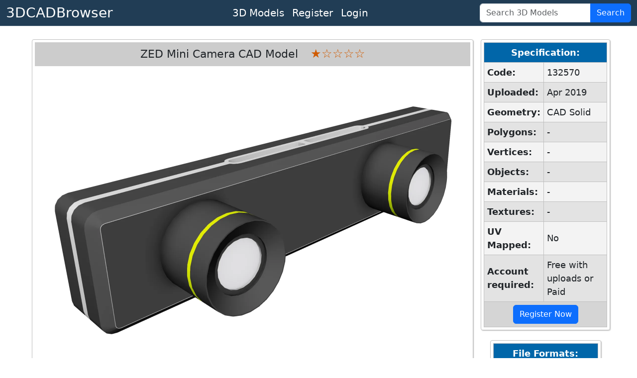

--- FILE ---
content_type: text/html; charset=utf-8
request_url: https://www.3dcadbrowser.com/3d-model/zed-mini-camera
body_size: 5121
content:


<!DOCTYPE html>
<html lang="en">
<head><script async src="https://www.googletagmanager.com/gtag/js?id=G-RTCD9F1Q5T"></script><script>window.dataLayer = window.dataLayer || []; function gtag() { dataLayer.push(arguments); } gtag('js', new Date()); gtag('config', 'G-RTCD9F1Q5T');</script><meta charset="utf-8" /><meta name="viewport" content="width=device-width, initial-scale=1.0" /><title>
	ZED Mini Camera CAD Model by Yoga Bach - 3DCADBrowser
</title><meta name="keywords" content="download zed mini camera cad model" /><link href="https://cdn.jsdelivr.net/npm/bootstrap@5.3.8/dist/css/bootstrap.min.css" rel="stylesheet" integrity="sha384-sRIl4kxILFvY47J16cr9ZwB07vP4J8+LH7qKQnuqkuIAvNWLzeN8tE5YBujZqJLB" crossorigin="anonymous" /><link href="../css/default12.min.css" rel="stylesheet" /><link href="../favicon.ico" rel="shortcut icon" type="image/x-icon" /><meta name="description" content="Download ZED Mini Camera CAD Model for AutoCAD, SolidWorks, Inventor, ProE, Siemens NX, PTC Creo, CATIA, ACIS and other CAD packages." /></head>
<body>
    <header>
        <nav class="navbar navbar-expand-lg border-bottom box-shadow mb-3 p-0 pb-1 pb-lg-0">
            <div class="container-fluid justify-content-center justify-content-lg-between">
                <a class="navbar-brand fs-3 text-white" href="/">3DCADBrowser</a>
                <ul class="navbar-nav flex-row fs-5 mx-2">                    
                    <li id="liCatalog" class="nav-item mx-2 mx-lg-0">
                        <a class="nav-link text-white" href="/Catalog">3D Models</a></li>
                    <li id="liRegister" class="nav-item mx-2 mx-lg-0">
                        <a class="nav-link text-white" href="/Register">Register</a></li>
                    <li id="liLogin" class="nav-item mx-2 mx-lg-0">
                        <a class="nav-link text-white" href="/Login">Login</a></li>
                </ul>
                <form class="d-flex" role="search" id="frmSearch" action="/3d-models" method="post">
                    <div class="input-group">
                        <input class="form-control" id="tbSearch" type="search" name="tbSearch" placeholder="Search 3D Models">
                        <button class="btn btn-primary text-white" id="btnSearch" name="btnSearch" type="submit" title="Search 3D Models">Search</button>
                    </div>
                </form>
            </div>
        </nav>
    </header>

    <form method="post" action="./zed-mini-camera" id="form1">
<div class="aspNetHidden">
<input type="hidden" name="__VIEWSTATE" id="__VIEWSTATE" value="vYs7XqDnFVKL7TeTCbTeB3G2G9g+5PDEtY5J7Wxr5bvr6i0NcrqGaygVSX0J4Nzn+OYCC2RX3fUh1CJA2+PALBg36uPfqBJznzus6jV/lQCOW/NWYp6PAzQiXQHx3yaVa9fngpz7SeiuyYR2svAhGhjCtjjfeIbbt4C0dVBMvat2w2MsaQ22JFcZraxbBVQECs6/wM/cc9MizpYxkNiPLR86EBY6MHnf8FVz26eC47Pgeq6ycZbCv2dom6Gk4XQIdRPbSqfMmZzffDJczfImMM8eC8xwszYqrAC8qjWfV5ji3eaG5BBV4YTCUips48URHYzatZtL0qaC/jUWp5FrRFvm3xf46k0gVerCPpy7XFw=" />
</div>

<div class="aspNetHidden">

	<input type="hidden" name="__VIEWSTATEGENERATOR" id="__VIEWSTATEGENERATOR" value="2A785B51" />
	<input type="hidden" name="__EVENTVALIDATION" id="__EVENTVALIDATION" value="KUMv7NAEcg7Dcp0Zx1VKUDv8eTuyeXaMez56/hXyrJsf+DGCvMTdNuIPHXby3kC4BEk9xa3e5l3ic8n+y/vo8+628CGhfCT6ICDFVOZh16H0QQQXKSYVorM0eu7oz2upwik76+iLSxf4LbwQpAQvqbcFrLYHfV3CEAbRkpyusfqmBlJ7uqWx6kd/OPcUy1FfJk5Ctn1GA4Oz4bfB5vYyhb48YKu7wW5vAtFTJZGnyYA6n9UeusMdHH7fhPj5C0fc" />
</div>
        <div class="divMaster">
            <main>
                
                
                
                

    <script src="/Scripts/2dviewer2.min.js"></script>

    
    
    
    
    
    
    

    <div id="CPH1_divModelPreview" class="divModelPreview">
        <div class="divModelListHeader">
            <h1>ZED Mini Camera CAD Model</h1> 
            <div id="CPH1_divRating" class="Rating"><span>&#x2605;</span><span>&#x2606;</span><span>&#x2606;</span><span>&#x2606;</span><span>&#x2606;</span></div>
        </div>
        <div id="CPH1_div2DPreview" class="div2DPreview">
            <img src="/th/1/132/132570.webp" id="CPH1_imgPreview" width="1600" height="1200" alt="ZED Mini Camera 3D Model" />
            <div class="divModelPreviewButtons">
                <button type="button" id="btnPreview1" name="btnPreview1" onmouseover="return OnHover(1)" onclick="return OnClick(1)" onmouseout="return OnMouseOut()" class="myImageButton">
                    <img src="/ts/1/132/132570.webp" alt="ZED Mini Camera 3D Model" width="80" height="60"></button>
                <button type="button" id="btnPreview7" name="btnPreview7" onmouseover="return OnHover(7)" onclick="return OnClick(7)" onmouseout="return OnMouseOut()" class="myImageButton">
                    <img src="/ts/7/132/132570.webp" alt="ZED Mini Camera 3D Model" width="80" height="60"></button>
                <button type="button" id="btnPreview2" name="btnPreview2" onmouseover="return OnHover(2)" onclick="return OnClick(2)" onmouseout="return OnMouseOut()" class="myImageButton">
                    <img src="/ts/2/132/132570.webp" alt="ZED Mini Camera 3D Model" width="80" height="60"></button>
                <button type="button" id="btnPreview3" name="btnPreview3" onmouseover="return OnHover(3)" onclick="return OnClick(3)" onmouseout="return OnMouseOut()" class="myImageButton">
                    <img src="/ts/3/132/132570.webp" alt="ZED Mini Camera 3D Model" width="80" height="60"></button>
                <button type="button" id="btnPreview4" name="btnPreview4" onmouseover="return OnHover(4)" onclick="return OnClick(4)" onmouseout="return OnMouseOut()" class="myImageButton">
                    <img src="/ts/4/132/132570.webp" alt="ZED Mini Camera 3D Model" width="80" height="60"></button>
                <button type="button" id="btnPreview5" name="btnPreview5" onmouseover="return OnHover(5)" onclick="return OnClick(5)" onmouseout="return OnMouseOut()" class="myImageButton">
                    <img src="/ts/5/132/132570.webp" alt="ZED Mini Camera 3D Model" width="80" height="60"></button>
                <button type="button" id="btnPreview6" name="btnPreview6" onmouseover="return OnHover(6)" onclick="return OnClick(6)" onmouseout="return OnMouseOut()" class="myImageButton">
                    <img src="/ts/6/132/132570.webp" alt="ZED Mini Camera 3D Model" width="80" height="60"></button>

                <div id="CPH1_div3DPreviewButton" class="div3DPreviewButton">
                    <button id="CPH1_btn3DPreview" class="myImageButton" type="submit" name="btn3DPreview" title="Click for 3D Preview">
                        <img src="/ts/1/132/132570.webp" id="CPH1_img3DPreviewButton" width="80" height="60" alt="ZED Mini Camera 3D Model 3D Preview" /></button>
                    <div>3D</div>
                </div>
            </div>
        </div>
        
        <div class="divModelInfo">
            <div>
                <b>Download CAD Model of ZED Mini Camera</b> in step, max, fbx, obj, blend, c4d, dae, dxf, dwg, stl file formats for AutoCAD, SolidWorks, Inventor, Pro/Engineer, Siemens NX, PTC Creo, Fusion 360, Solid Edge, CATIA, ACIS and other CAD/CAM/CAE packages. Solid models also available as converted polygonal 3D meshes for 3ds Max, Maya, Blender, Cinema 4D, Unreal Engine, Unity, Lightwave, Softimage, SketchUp, ZBrush, Poser, Houdini, Daz Studio, Modo and other 3D modeling, animation, game design and VR packages.<br>ZED camera is usually used in VR, Robotics Vision, etc.<br>
            </div>
            <div>
                <a href="../3d-models/zed">zed</a>, <a href="../3d-models/camera">camera</a>, <a href="../3d-models/mini">mini</a>
            </div>
            <div>
                Uploaded by Yoga Bach into <a href="../3d-models/photo-cameras">Electronics - Photo - Cameras 3D Models</a>.
            </div>
        </div>
    </div>
    <div id="CPH1_divInfoColumn" class="divInfoColumn">
        <div id="CPH1_tblModelInfo" class="divRoundedWrapper">
            <table class="dlTableSpecs">
                <thead>
                    <tr>
                        <th colspan="2">Specification:</th>
                    </tr>
                </thead>
                <tbody>
                    <tr>
                        <th>Code:</th>
                        <td>132570</td>
                    </tr>
                    <tr>
                        <th>Uploaded:</th>
                        <td>Apr 2019</td>
                    </tr>
                    <tr>
                        <th>Geometry:</th>
                        <td>CAD Solid</td>
                    </tr>
                    <tr>
                        <th>Polygons:</th>
                        <td>-</td>
                    </tr>
                    <tr>
                        <th>Vertices:</th>
                        <td>-</td>
                    </tr>
                    <tr>
                        <th>Objects:</th>
                        <td>-</td>
                    </tr>
                    <tr>
                        <th>Materials:</th>
                        <td>-</td>
                    </tr>
                    <tr>
                        <th>Textures:</th>
                        <td>-</td>
                    </tr>
                    <tr>
                        <th>UV Mapped:</th>
                        <td>No</td>
                    </tr>
                    <tr>
                        <th>Account required:</th>
                        <td>Free with uploads or Paid</td>
                    </tr>
                </tbody>
                <tfoot>
                    <tr>
                        <td colspan="2"><a href="../Register" id="CPH1_hlRegister" class="btn btn-primary" role="button">Register Now</a></td>
                    </tr>
                </tfoot>
            </table>
        </div>
        <div id="CPH1_tblModelFileFormats" class="divRoundedWrapper">
            <table class="dlTableSpecs">
                <thead>
                    <tr>
                        <th>File Formats:</th>
                    </tr>
                </thead>
                <tbody>
                    <tr id="CPH1_trPolygonal">
	<th>Polygonal</th>
</tr>

                    <tr>
                        <td>
                            <div class="form-check">
                                <input name="ctl00$CPH1$cbFormat2" type="checkbox" id="CPH1_cbFormat2" class="form-check-input" value="2" />
                                <label class="form-check-label" for="CPH1_cbFormat2">
                                    3ds Max (.max)
                                </label>
                            </div>
                        </td>
                    </tr>
                    <tr>
                        <td>
                            <div class="form-check">
                                <input name="ctl00$CPH1$cbFormat67" type="checkbox" id="CPH1_cbFormat67" class="form-check-input" value="67" />
                                <label class="form-check-label" for="CPH1_cbFormat67">
                                    FBX (.fbx)
                                </label>
                            </div>
                        </td>
                    </tr>
                    <tr>
                        <td>
                            <div class="form-check">
                                <input name="ctl00$CPH1$cbFormat10" type="checkbox" id="CPH1_cbFormat10" class="form-check-input" value="10" />
                                <label class="form-check-label" for="CPH1_cbFormat10">
                                    Wavefront (.obj)
                                </label>
                            </div>
                        </td>
                    </tr>
                    <tr>
                        <td>
                            <div class="form-check">
                                <input name="ctl00$CPH1$cbFormat84" type="checkbox" id="CPH1_cbFormat84" class="form-check-input" value="84" />
                                <label class="form-check-label" for="CPH1_cbFormat84">
                                    Blender (.blend)
                                </label>
                            </div>
                        </td>
                    </tr>
                    <tr>
                        <td>
                            <div class="form-check">
                                <input name="ctl00$CPH1$cbFormat53" type="checkbox" id="CPH1_cbFormat53" class="form-check-input" value="53" />
                                <label class="form-check-label" for="CPH1_cbFormat53">
                                    Cinema 4D (.c4d)
                                </label>
                            </div>
                        </td>
                    </tr>
                    
                    <tr>
                        <td>
                            <div class="form-check">
                                <input name="ctl00$CPH1$cbFormat6" type="checkbox" id="CPH1_cbFormat6" class="form-check-input" value="6" />
                                <label class="form-check-label" for="CPH1_cbFormat6">
                                    AutoCAD (.dxf)
                                </label>
                            </div>
                        </td>
                    </tr>
                    
                    
                    
                    
                    
                    <tr id="CPH1_trCAD">
	<th>CAD</th>
</tr>

                    <tr id="CPH1_trSTEP">
	<td>
                            <div id="CPH1_lblFormat5" class="form-check">
                                <input name="ctl00$CPH1$cbFormat5" type="checkbox" id="CPH1_cbFormat5" class="form-check-input" value="5" checked="checked" />
                                <label class="form-check-label" for="CPH1_cbFormat5">
                                    STEP AP214 (.step)
                                </label>
                            </div>
                        </td>
</tr>

                    
                </tbody>
                <tfoot>
                    <tr>
                        <td>
                            <button id="CPH1_btnDownload" name="btnDownload" class="btn btn-primary">Download</button>
                        </td>
                    </tr>
                </tfoot>
            </table>
        </div>
    </div>
    <div id="CPH1_divSimilar" class="divRoundedWrapper95">
        <div class="divModelListHeader">
            <h2>Similar 3D Models</h2>
        </div>
        <ul class="dlModelList">
            <li><a href="/3d-model/nikon-d90-camera"><img width="160" height="120" alt="Nikon D90 Camera CAD 3D Model" src="/ts/1/35/35755.webp">Nikon D90 Camera [CAD]</a></li><li><a href="/3d-model/camera-35mm"><img width="160" height="120" alt="Camera (35mm) 3D Model" src="/ts/1/2/2120.webp">Camera (35mm)</a></li><li><a href="/3d-model/canon-eos-photo-camera"><img width="160" height="120" alt="Canon EOS Photo Camera 3D Model" src="/ts/1/61/61368.webp">Canon EOS Photo Camera</a></li><li><a href="/3d-model/camera-cosina"><img width="160" height="120" alt="Camera Cosina 3D Model" src="/ts/1/0/169.webp">Camera Cosina</a></li><li><a href="/3d-model/camera-35mm-3962"><img width="160" height="120" alt="Camera (35mm) 3D Model" src="/ts/1/3/3962.webp">Camera (35mm)</a></li><li><a href="/3d-model/canon-powershot-s20-digital-camera"><img width="160" height="120" alt="Canon PowerShot S20 Digital Camera 3D Model" src="/ts/1/9/9855.webp">Canon PowerShot S20 Digital Camera</a></li><li><a href="/3d-model/old-fashion-camera-on-tripod"><img width="160" height="120" alt="Old Fashion Camera On Tripod 3D Model" src="/ts/1/12/12079.webp">Old Fashion Camera On Tripod</a></li><li><a href="/3d-model/photo-camera-kodak"><img width="160" height="120" alt="Photo Camera Kodak 3D Model" src="/ts/1/2/2712.webp">Photo Camera Kodak</a></li><li><a href="/3d-model/camera-6215"><img width="160" height="120" alt="Camera 3D Model" src="/ts/1/6/6215.webp">Camera</a></li><li><a href="/3d-model/camera"><img width="160" height="120" alt="Camera 3D Model" src="/ts/1/1/1721.webp">Camera</a></li>
        </ul>
    </div>
    

    

    

            </main>
        </div>
    

<script type="text/javascript">
//<![CDATA[
var strServerImages = '';var strServerImagesTHExt = '.webp';var iModelCode = 132570;var iModelSubCode = 132;var strCtrlID = 'CPH1_imgPreview';//]]>
</script>
</form>
    <footer class="footer border-top">
        <div class="container-fluid text-center">
            <div class="row">
                <div class="col m-1">
                    <ul class="list-inline text-nowrap m-0">
                        <li class="list-inline-item"><a href="../About-Us" id="hlAboutUs" class="text-white">About Us</a></li>
                        <li class="list-inline-item"><a href="../Terms-of-Use" id="hlTerms" class="text-white">Terms Of Use</a></li>
                        <li class="list-inline-item"><a href="../Privacy-Policy" id="hlPrivacy" class="text-white">Privacy Policy</a></li>
                        <li class="list-inline-item"><a href="../Support" id="hlSupport" class="text-white">Support</a></li>
                    </ul>
                </div>
                <div class="col m-1">
                    <span class="text-white text-nowrap">Copyright &copy; 3DCADBrowser, 2001-2026</span>
                </div>
            </div>
        </div>
    </footer>
    <script src="https://cdn.jsdelivr.net/npm/bootstrap@5.3.8/dist/js/bootstrap.bundle.min.js" integrity="sha384-FKyoEForCGlyvwx9Hj09JcYn3nv7wiPVlz7YYwJrWVcXK/BmnVDxM+D2scQbITxI" crossorigin="anonymous"></script>    
    <!-- <script>
        if (window.history.replaceState) {
            window.history.replaceState(null, null, window.location.href);
        }
    </script> -->
</body>
</html>
